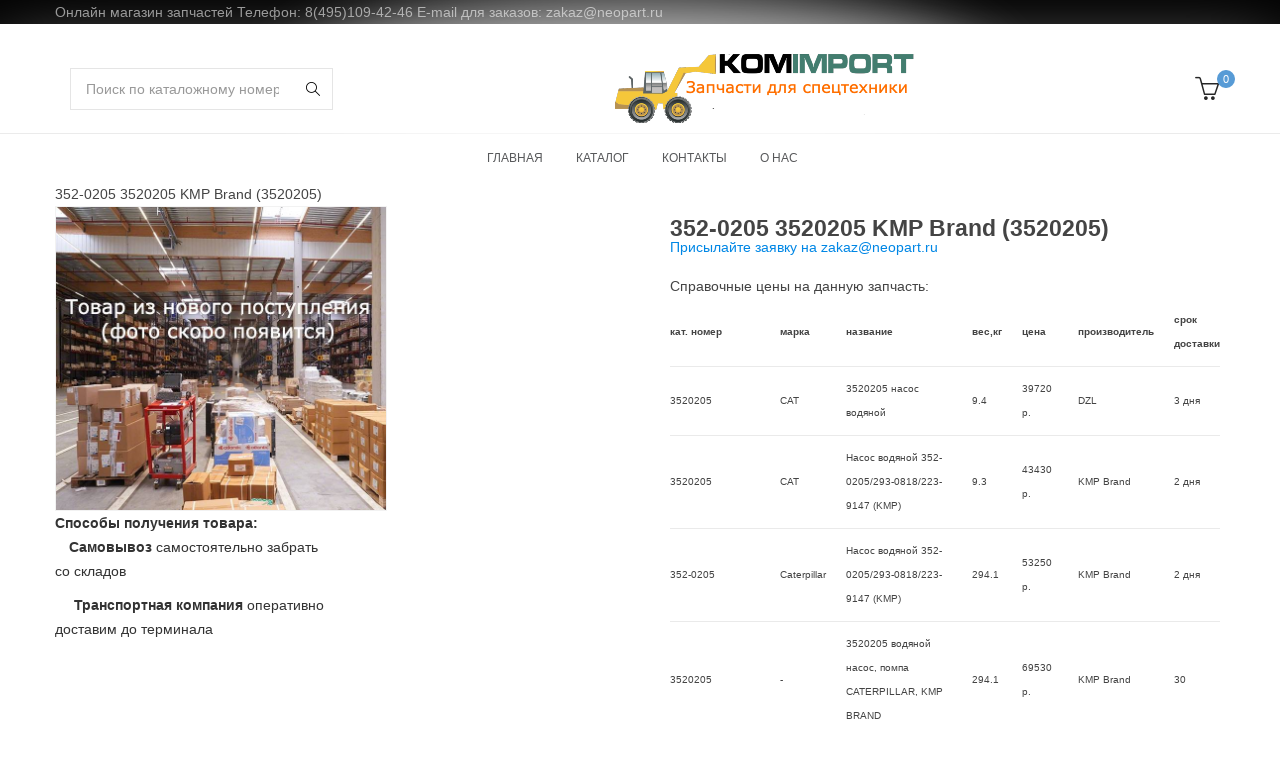

--- FILE ---
content_type: text/html; charset=UTF-8
request_url: https://neopart.ru/?product=352-0205_CAT_3520205_KMPBrand_2905109
body_size: 17854
content:
<!DOCTYPE html>
<html lang="ru-RU">

<head>
<!--    <link rel='stylesheet' id='mipro-style-css'  href='http://neopart.ru/wp-content/themes/mipro/animate.min.css' type='text/css' media='all' />-->
<!--    <link rel="stylesheet" type="text/css" media="all" href="http://site.com/wp-content/themes/mytheme/style.css" />-->


    <!-- Yandex.Metrika counter -->
    <script type="text/javascript" >
        (function(m,e,t,r,i,k,a){m[i]=m[i]||function(){(m[i].a=m[i].a||[]).push(arguments)};
            m[i].l=1*new Date();
            for (var j = 0; j < document.scripts.length; j++) {if (document.scripts[j].src === r) { return; }}
            k=e.createElement(t),a=e.getElementsByTagName(t)[0],k.async=1,k.src=r,a.parentNode.insertBefore(k,a)})
        (window, document, "script", "https://mc.yandex.ru/metrika/tag.js", "ym");

        ym(73907233, "init", {
            clickmap:true,
            trackLinks:true,
            accurateTrackBounce:true,
            webvisor:true
        });
    </script>
    <noscript><div><img src="https://mc.yandex.ru/watch/73907233" style="position:absolute; left:-9999px;" alt="" /></div></noscript>
    <!-- /Yandex.Metrika counter -->


        <meta charset="UTF-8">
    <meta name="viewport" content="width=device-width, initial-scale=1, maximum-scale=1.0, user-scalable=no">
    <link rel="profile" href="http://gmpg.org/xfn/11">
    <link rel="pingback" href="https://neopart.ru/xmlrpc.php" />
    <title>352-0205 3520205 KMP Brand (3520205) &#8211; Neopart интернет-магазин запчастей для спецтехники</title>
<meta name='robots' content='max-image-preview:large' />
<link rel='dns-prefetch' href='//maps.google.com' />
<link rel='dns-prefetch' href='//s.w.org' />
<link rel="alternate" type="application/rss+xml" title="Neopart интернет-магазин запчастей для спецтехники &raquo; Лента" href="https://neopart.ru/?feed=rss2" />
<link rel="alternate" type="application/rss+xml" title="Neopart интернет-магазин запчастей для спецтехники &raquo; Лента комментариев" href="https://neopart.ru/?feed=comments-rss2" />
		<link rel="shortcut icon" href="https://neopart.ru/wp-content/uploads/2020m1/favicon.ico" />
		<link rel="apple-touch-icon-precomposed" sizes="152x152" href="https://neopart.ru/wp-content/uploads/2020m1/favicon.ico">
		<link rel="alternate" type="application/rss+xml" title="Neopart интернет-магазин запчастей для спецтехники &raquo; Лента комментариев к &laquo;352-0205 3520205 KMP Brand (3520205)&raquo;" href="https://neopart.ru/?feed=rss2&#038;p=2338153" />
<link rel='stylesheet' id='wp-block-library-css'  href='https://neopart.ru/wp-includes/css/dist/block-library/style.min.css?ver=6.0.11' type='text/css' media='all' />
<link rel='stylesheet' id='wc-block-vendors-style-css'  href='https://neopart.ru/wp-content/plugins/woocommerce/packages/woocommerce-blocks/build/vendors-style.css?ver=4.0.0' type='text/css' media='all' />
<link rel='stylesheet' id='wc-block-style-css'  href='https://neopart.ru/wp-content/plugins/woocommerce/packages/woocommerce-blocks/build/style.css?ver=4.0.0' type='text/css' media='all' />
<style id='global-styles-inline-css' type='text/css'>
body{--wp--preset--color--black: #000000;--wp--preset--color--cyan-bluish-gray: #abb8c3;--wp--preset--color--white: #FFF;--wp--preset--color--pale-pink: #f78da7;--wp--preset--color--vivid-red: #cf2e2e;--wp--preset--color--luminous-vivid-orange: #ff6900;--wp--preset--color--luminous-vivid-amber: #fcb900;--wp--preset--color--light-green-cyan: #7bdcb5;--wp--preset--color--vivid-green-cyan: #00d084;--wp--preset--color--pale-cyan-blue: #8ed1fc;--wp--preset--color--vivid-cyan-blue: #0693e3;--wp--preset--color--vivid-purple: #9b51e0;--wp--preset--color--primary: #579bd6;--wp--preset--color--secondary: #444444;--wp--preset--color--dark-gray: #111;--wp--preset--color--light-gray: #767676;--wp--preset--gradient--vivid-cyan-blue-to-vivid-purple: linear-gradient(135deg,rgba(6,147,227,1) 0%,rgb(155,81,224) 100%);--wp--preset--gradient--light-green-cyan-to-vivid-green-cyan: linear-gradient(135deg,rgb(122,220,180) 0%,rgb(0,208,130) 100%);--wp--preset--gradient--luminous-vivid-amber-to-luminous-vivid-orange: linear-gradient(135deg,rgba(252,185,0,1) 0%,rgba(255,105,0,1) 100%);--wp--preset--gradient--luminous-vivid-orange-to-vivid-red: linear-gradient(135deg,rgba(255,105,0,1) 0%,rgb(207,46,46) 100%);--wp--preset--gradient--very-light-gray-to-cyan-bluish-gray: linear-gradient(135deg,rgb(238,238,238) 0%,rgb(169,184,195) 100%);--wp--preset--gradient--cool-to-warm-spectrum: linear-gradient(135deg,rgb(74,234,220) 0%,rgb(151,120,209) 20%,rgb(207,42,186) 40%,rgb(238,44,130) 60%,rgb(251,105,98) 80%,rgb(254,248,76) 100%);--wp--preset--gradient--blush-light-purple: linear-gradient(135deg,rgb(255,206,236) 0%,rgb(152,150,240) 100%);--wp--preset--gradient--blush-bordeaux: linear-gradient(135deg,rgb(254,205,165) 0%,rgb(254,45,45) 50%,rgb(107,0,62) 100%);--wp--preset--gradient--luminous-dusk: linear-gradient(135deg,rgb(255,203,112) 0%,rgb(199,81,192) 50%,rgb(65,88,208) 100%);--wp--preset--gradient--pale-ocean: linear-gradient(135deg,rgb(255,245,203) 0%,rgb(182,227,212) 50%,rgb(51,167,181) 100%);--wp--preset--gradient--electric-grass: linear-gradient(135deg,rgb(202,248,128) 0%,rgb(113,206,126) 100%);--wp--preset--gradient--midnight: linear-gradient(135deg,rgb(2,3,129) 0%,rgb(40,116,252) 100%);--wp--preset--duotone--dark-grayscale: url('#wp-duotone-dark-grayscale');--wp--preset--duotone--grayscale: url('#wp-duotone-grayscale');--wp--preset--duotone--purple-yellow: url('#wp-duotone-purple-yellow');--wp--preset--duotone--blue-red: url('#wp-duotone-blue-red');--wp--preset--duotone--midnight: url('#wp-duotone-midnight');--wp--preset--duotone--magenta-yellow: url('#wp-duotone-magenta-yellow');--wp--preset--duotone--purple-green: url('#wp-duotone-purple-green');--wp--preset--duotone--blue-orange: url('#wp-duotone-blue-orange');--wp--preset--font-size--small: 19.5px;--wp--preset--font-size--medium: 20px;--wp--preset--font-size--large: 36.5px;--wp--preset--font-size--x-large: 42px;--wp--preset--font-size--normal: 22px;--wp--preset--font-size--huge: 49.5px;}.has-black-color{color: var(--wp--preset--color--black) !important;}.has-cyan-bluish-gray-color{color: var(--wp--preset--color--cyan-bluish-gray) !important;}.has-white-color{color: var(--wp--preset--color--white) !important;}.has-pale-pink-color{color: var(--wp--preset--color--pale-pink) !important;}.has-vivid-red-color{color: var(--wp--preset--color--vivid-red) !important;}.has-luminous-vivid-orange-color{color: var(--wp--preset--color--luminous-vivid-orange) !important;}.has-luminous-vivid-amber-color{color: var(--wp--preset--color--luminous-vivid-amber) !important;}.has-light-green-cyan-color{color: var(--wp--preset--color--light-green-cyan) !important;}.has-vivid-green-cyan-color{color: var(--wp--preset--color--vivid-green-cyan) !important;}.has-pale-cyan-blue-color{color: var(--wp--preset--color--pale-cyan-blue) !important;}.has-vivid-cyan-blue-color{color: var(--wp--preset--color--vivid-cyan-blue) !important;}.has-vivid-purple-color{color: var(--wp--preset--color--vivid-purple) !important;}.has-black-background-color{background-color: var(--wp--preset--color--black) !important;}.has-cyan-bluish-gray-background-color{background-color: var(--wp--preset--color--cyan-bluish-gray) !important;}.has-white-background-color{background-color: var(--wp--preset--color--white) !important;}.has-pale-pink-background-color{background-color: var(--wp--preset--color--pale-pink) !important;}.has-vivid-red-background-color{background-color: var(--wp--preset--color--vivid-red) !important;}.has-luminous-vivid-orange-background-color{background-color: var(--wp--preset--color--luminous-vivid-orange) !important;}.has-luminous-vivid-amber-background-color{background-color: var(--wp--preset--color--luminous-vivid-amber) !important;}.has-light-green-cyan-background-color{background-color: var(--wp--preset--color--light-green-cyan) !important;}.has-vivid-green-cyan-background-color{background-color: var(--wp--preset--color--vivid-green-cyan) !important;}.has-pale-cyan-blue-background-color{background-color: var(--wp--preset--color--pale-cyan-blue) !important;}.has-vivid-cyan-blue-background-color{background-color: var(--wp--preset--color--vivid-cyan-blue) !important;}.has-vivid-purple-background-color{background-color: var(--wp--preset--color--vivid-purple) !important;}.has-black-border-color{border-color: var(--wp--preset--color--black) !important;}.has-cyan-bluish-gray-border-color{border-color: var(--wp--preset--color--cyan-bluish-gray) !important;}.has-white-border-color{border-color: var(--wp--preset--color--white) !important;}.has-pale-pink-border-color{border-color: var(--wp--preset--color--pale-pink) !important;}.has-vivid-red-border-color{border-color: var(--wp--preset--color--vivid-red) !important;}.has-luminous-vivid-orange-border-color{border-color: var(--wp--preset--color--luminous-vivid-orange) !important;}.has-luminous-vivid-amber-border-color{border-color: var(--wp--preset--color--luminous-vivid-amber) !important;}.has-light-green-cyan-border-color{border-color: var(--wp--preset--color--light-green-cyan) !important;}.has-vivid-green-cyan-border-color{border-color: var(--wp--preset--color--vivid-green-cyan) !important;}.has-pale-cyan-blue-border-color{border-color: var(--wp--preset--color--pale-cyan-blue) !important;}.has-vivid-cyan-blue-border-color{border-color: var(--wp--preset--color--vivid-cyan-blue) !important;}.has-vivid-purple-border-color{border-color: var(--wp--preset--color--vivid-purple) !important;}.has-vivid-cyan-blue-to-vivid-purple-gradient-background{background: var(--wp--preset--gradient--vivid-cyan-blue-to-vivid-purple) !important;}.has-light-green-cyan-to-vivid-green-cyan-gradient-background{background: var(--wp--preset--gradient--light-green-cyan-to-vivid-green-cyan) !important;}.has-luminous-vivid-amber-to-luminous-vivid-orange-gradient-background{background: var(--wp--preset--gradient--luminous-vivid-amber-to-luminous-vivid-orange) !important;}.has-luminous-vivid-orange-to-vivid-red-gradient-background{background: var(--wp--preset--gradient--luminous-vivid-orange-to-vivid-red) !important;}.has-very-light-gray-to-cyan-bluish-gray-gradient-background{background: var(--wp--preset--gradient--very-light-gray-to-cyan-bluish-gray) !important;}.has-cool-to-warm-spectrum-gradient-background{background: var(--wp--preset--gradient--cool-to-warm-spectrum) !important;}.has-blush-light-purple-gradient-background{background: var(--wp--preset--gradient--blush-light-purple) !important;}.has-blush-bordeaux-gradient-background{background: var(--wp--preset--gradient--blush-bordeaux) !important;}.has-luminous-dusk-gradient-background{background: var(--wp--preset--gradient--luminous-dusk) !important;}.has-pale-ocean-gradient-background{background: var(--wp--preset--gradient--pale-ocean) !important;}.has-electric-grass-gradient-background{background: var(--wp--preset--gradient--electric-grass) !important;}.has-midnight-gradient-background{background: var(--wp--preset--gradient--midnight) !important;}.has-small-font-size{font-size: var(--wp--preset--font-size--small) !important;}.has-medium-font-size{font-size: var(--wp--preset--font-size--medium) !important;}.has-large-font-size{font-size: var(--wp--preset--font-size--large) !important;}.has-x-large-font-size{font-size: var(--wp--preset--font-size--x-large) !important;}
</style>
<link rel='stylesheet' id='contact-form-7-css'  href='https://neopart.ru/wp-content/plugins/contact-form-7/includes/css/styles.css?ver=5.3.2' type='text/css' media='all' />
<link rel='stylesheet' id='rs-plugin-settings-css'  href='https://neopart.ru/wp-content/plugins/revslider/public/assets/css/rs6.css?ver=6.3.9' type='text/css' media='all' />
<style id='rs-plugin-settings-inline-css' type='text/css'>
#rs-demo-id {}
</style>
<link rel='stylesheet' id='woocommerce-layout-css'  href='https://neopart.ru/wp-content/plugins/woocommerce/assets/css/woocommerce-layout.css?ver=4.9.2' type='text/css' media='all' />
<link rel='stylesheet' id='woocommerce-smallscreen-css'  href='https://neopart.ru/wp-content/plugins/woocommerce/assets/css/woocommerce-smallscreen.css?ver=4.9.2' type='text/css' media='only screen and (max-width: 768px)' />
<link rel='stylesheet' id='woocommerce-general-css'  href='https://neopart.ru/wp-content/plugins/woocommerce/assets/css/woocommerce.css?ver=4.9.2' type='text/css' media='all' />
<style id='woocommerce-inline-inline-css' type='text/css'>
.woocommerce form .form-row .required { visibility: visible; }
</style>
<link rel='stylesheet' id='font-awesome-css'  href='https://neopart.ru/wp-content/themes/mipro/assets/css/font-awesome.css?ver=6.0.11' type='text/css' media='all' />
<link rel='stylesheet' id='simple-line-icons-css'  href='https://neopart.ru/wp-content/themes/mipro/assets/css/simple-line-icons.css?ver=6.0.11' type='text/css' media='all' />
<link rel='stylesheet' id='mipro-style-css'  href='https://neopart.ru/wp-content/themes/mipro/style.css?ver=6.0.11' type='text/css' media='all' />
<link rel='stylesheet' id='mipro-default-css'  href='https://neopart.ru/wp-content/themes/mipro/assets/css/default.css?ver=6.0.11' type='text/css' media='all' />
<style id='mipro-default-inline-css' type='text/css'>
body{line-height:24px;font-size:14px}.section-title-main,.entry-summary>.product_title,.related products>h2 span,h1,h2,h3,h4,h5,h6,.h1,.h2,.h3,.h4,.h5,.h6,.widget-title.heading-title,.widget-title.product-title,.newletter_sub_input .button.button-secondary,.woocommerce div.product .woocommerce-tabs ul.tabs,.kc-title-wrap,#customer_login h2,.cart_totals h2,.cart-popup-title .title-cart,.widget-title,.woocommerce div.product .woocommerce-tabs ul.tabs li a,.woocommerce-Reviews .comment-reply-title,.woocommerce .related.products h2 span,.related-posts h2 span,.blog-post-default .entry-content .entry-title a,.woocommerce div.product_sticky_detail>span,.accordion-product-tabs .kc_accordion_header>a{font-family:Poppins,sans-serif;font-weight:600}html,body,label,table.compare-list td,input[type="text"],input[type="email"],input[type="url"],input[type="password"],input[type="search"],input[type="number"],input[type="tel"],input[type="range"],input[type="date"],input[type="month"],input[type="week"],input[type="time"],input[type="datetime"],input[type="datetime-local"],input[type="color"],textarea,.top-bar,.info-open,.info-phone,.header-account .kft_login>a,.header-account,.header-wishlist *,.dropdown-button span>span,p,.wishlist-empty,.search-form-wrapper form,.kft-header-cart,.product-labels,.item-information .product-title,.item-information .price,.sidebar-widget ul.product-categories ul.children li a,.sidebar-widget:not(.kft-product-categories-widget):not(.widget_product_categories):not(.kft-items-widget) :not(.widget-title),.kft-products-tabs ul.tabs li span.title,.woocommerce-pagination,.woocommerce-result-count,.woocommerce .products.list .product .price .amount,.woocommerce-page .products.list .product .price .amount,.products.list .short-description.list,div.product .single_variation_wrap .amount,div.product div[itemprop="offers"] .price .amount,.orderby-title,.blogs .post-info,.blog .entry-info .entry-summary .short-content,.single-post .entry-info .entry-summary .short-content,.single-post article .post-info .info-category,.single-post article .post-info .info-category,#comments .comments-title,#comments .comment-metadata a,.post-navigation .nav-previous,.post-navigation .nav-next,.woocommerce-review-link,.kft_feature_info,.woocommerce div.product p.stock,.woocommerce div.product .summary div[itemprop="description"],.woocommerce div.product p.price,.woocommerce div.product .woocommerce-tabs .panel,.woocommerce div.product form.cart .group_table td.label,.woocommerce div.product form.cart .group_table td.price,footer,footer a,.blogs article .image-eff:before,.blogs article a.gallery .owl-item:after,.nav-link span,.button-readmore,.summary .product-meta,div.product .summary .compare,div.product .summary .compare:hover,div.product .summary .yith-wcwl-add-to-wishlist,.woocommerce div.product form.cart .button,.countdown-meta,.countdown-timer>div .number,.tooltip,.kft-counter,.woocommerce table.shop_table_responsive tr td::before,.woocommerce-page table.shop_table_responsive tr td::before,.woocommerce .cart-content .cart-collaterals table.shop_table th,.woocommerce-cart table.cart input.button,.single-post .single-cats a,.comment-content *,.tags-link,.cats-link,.author,#yith-wcwl-popup-message,.woocommerce-message,.woocommerce-error,.woocommerce-info,.error404 .page-content h2,.excerpt,.info,.description,table.compare-list tr th,table.compare-list tbody th{font-family:Lato,sans-serif}body,.site-footer,.woocommerce div.product form.cart .group_table td.label,.woocommerce .product .product-labels span,.item-information .kft-product-buttons .yith-wcwl-add-to-wishlist a,.item-information .kft-product-buttons .compare,.info-company li i,.social-icons .kft-tooltip:before,.tagcloud a,.product_thumbnails .owl-nav>button:before,div.product .summary .yith-wcwl-add-to-wishlist a:before,.pp_woocommerce div.product .summary .compare:before,.woocommerce div.product .summary .compare:before,.woocommerce-page div.product .summary .compare:before,.woocommerce #content div.product .summary .compare:before,.woocommerce-page #content div.product .summary .compare:before,.woocommerce div.product form.cart .variations label,.woocommerce-page div.product form.cart .variations label,.pp_woocommerce div.product form.cart .variations label,blockquote,.woocommerce .widget_price_filter .price_slider_amount,.wishlist-empty,.woocommerce div.product form.cart .button,.woocommerce table.wishlist_table{font-size:14px}.header-currency:hover .kft-currency>a,.woocommerce a.remove:hover,.has-dropdown .kft_cart_check>a.button.view-cart:hover,.header-account .kft_login>a:hover,.dropdown-button span:hover,.woocommerce .products .star-rating,.woocommerce-page .products .star-rating,.star-rating:before,div.product div[itemprop="offers"] .price .amount,div.product .single_variation_wrap .amount,.pp_woocommerce .star-rating:before,.woocommerce .star-rating:before,.woocommerce-page .star-rating:before,.woocommerce-product-rating .star-rating span,ins .amount,.kft-meta-widget .price ins,.kft-meta-widget .star-rating,.ul-style.circle li:before,.woocommerce form .form-row .required,.blogs .comment-count i,.blog .comment-count i,.single-post .comment-count i,.single-post article .post-info .info-category,.single-post article .post-info .info-category .cat-links a,.single-post article .post-info .info-category .vcard.author a,.breadcrumb-title-inner .breadcrumbs-content,.breadcrumb-title-inner .breadcrumbs-content span.current,.breadcrumb-title-inner .breadcrumbs-content a:hover,.woocommerce .product .item-information .kft-product-buttons a:hover,.woocommerce-page .product .item-information .kft-product-buttons a:hover,.kft-meta-widget.item-information .kft-product-buttons a:hover,.kft-meta-widget.item-information .kft-product-buttons .yith-wcwl-add-to-wishlist a:hover,.kft-quickshop-wrapper .owl-nav>button.owl-next:hover,.kft-quickshop-wrapper .owl-nav>button.owl-prev:hover,.comment-reply-link .icon,body table.compare-list tr.remove td>a .remove:hover:before,a:hover,a:focus,.blogs article h3.product-title a:hover,article .post-info a:hover,article .comment-content a:hover,.main-navigation li li.focus>a,.main-navigation li li:focus>a,.main-navigation li li:hover>a,.main-navigation li li a:hover,.main-navigation li li a:focus,.main-navigation li li.current_page_item a:hover,.main-navigation li li.current-menu-item a:hover,.main-navigation li li.current_page_item a:focus,.main-navigation li li.current-menu-item a:focus,.woocommerce-account .woocommerce-MyAccount-navigation li.is-active a,article .post-info .cat-links a,article .post-info .tags-link a,.vcard.author a,article .entry-header .cakft-link .cat-links a,.woocommerce-page .products.list .product h3.product-name a:hover,.woocommerce .products.list .product h3.product-name a:hover,.kft-feature-box .feature_icon,.entry-content a,.comment-content a,.blogs .date-time i,.blogs .entry-title a:hover,.star-rating,div.product .summary .yith-wcwl-add-to-wishlist a:hover,.woocommerce #content div.product .summary .compare:hover,.woocommerce .products .star-rating,.woocommerce-page .products .star-rating,.star-rating:before,div.product div[itemprop="offers"] .price .amount,div.product .single_variation_wrap .amount,.pp_woocommerce .star-rating:before,.woocommerce .star-rating:before,.woocommerce-page .star-rating:before,.woocommerce-product-rating .star-rating span,ins .amount,.kft-meta-widget .price ins,.kft-meta-widget .star-rating,.ul-style.circle li:before,.woocommerce form .form-row .required,.blogs .comment-count i,.blog .comment-count i,.single-post .comment-count i,.single-post article .post-info .info-category,.single-post article .post-info .info-category .cat-links a,.single-post article .post-info .info-category .vcard.author a,.breadcrumb-title-inner .breadcrumbs-content,.breadcrumb-title-inner .breadcrumbs-content span.current,.breadcrumb-title-inner .breadcrumbs-content a:hover,.woocommerce a.remove:hover,body table.compare-list tr.remove td>a .remove:hover:before,.newer-posts:hover .post-title,.newer-posts:hover i,.order-posts:hover .post-title,.order-posts:hover i,.kft-recent-comments-widget .on_post a,.entry-content .date-time i,.blog .blockquote-meta .date-time i,.error404 .page-header h2,.woocommerce-info .showcoupon,.woocommerce-info .showlogin,body .sticky-header .navigation-wrapper .main-navigation .menu>li.item-level-0>a:hover,body .sticky-header .navigation-wrapper .main-navigation .menu>li.item-level-0>a:hover:after,.woocommerce .products .product .images a:hover,.kft-section-title .before-title,.woocommerce div.product .woocommerce-tabs ul.tabs li.active a,.author-link,body .kft-instagram-shortcode .widgettitle:before,ul.social-sharing-blog li a:hover,.blog-post-default .entry-content .entry-title a.post-title:hover,.entry-content .cate-content a:hover,.kft-blogs-shortcode .blogs .button-readmore:hover,body .header-layout4 .navigation-wrapper .main-navigation .menu>.item-level-0>a:hover,.woocommerce .widget_price_filter .price_slider_amount .button:hover,.single-post .related-posts .entry-content .entry-title a:hover,.images-slider-wrapper .owl-dots .owl-dot.active:before,.images-slider-wrapper .owl-dots .owl-dot:hover:before,.single-post .cat-links a:hover,body .kft-product-shortcode.is-grid.is-shade .load-more-wrapper a:hover,body .navigation-wrapper .main-navigation .menu li.current-menu-parent>a>span,.grid_list_nav a#grid.active,.grid_list_nav a#list.active,body .woocommerce .woocommerce-widget-layered-nav-list .woocommerce-widget-layered-nav-list__item a:hover,body .woocommerce .woocommerce-widget-layered-nav-list .woocommerce-widget-layered-nav-list__item:hover span,body .woocommerce .woocommerce-widget-layered-nav-list .woocommerce-widget-layered-nav-list__item.chosen a,body .woocommerce .woocommerce-widget-layered-nav-list .woocommerce-widget-layered-nav-list__item.chosen span{color:#579bd6;transition:all 0.7s ease}.has-dropdown .kft_cart_check>a.button.checkout:hover,body input.wpcf7-submit:hover,#yith-wcwl-popup-message,.woocommerce .products.list .product .item-information .add-to-cart a:hover,.woocommerce .products.list .product .item-information .button-in a:hover,.woocommerce .products.list .product .item-information .kft-product-buttons a:not(.quickview):hover,.woocommerce .products.list .product .item-information .quickview i:hover,.countdown-timer>div,.tp-bullets .tp-bullet:after,.woocommerce .product .product-labels .onsale,.woocommerce #respond input#submit:hover,.woocommerce a.button:hover,.woocommerce button.button:hover,.woocommerce input.button:hover,.woocommerce .products .product .images .button-in:hover a:hover,.woocommerce nav.woocommerce-pagination ul li span.current,.woocommerce-page nav.woocommerce-pagination ul li span.current,.woocommerce nav.woocommerce-pagination ul li a.next:hover,.woocommerce-page nav.woocommerce-pagination ul li a.next:hover,.woocommerce nav.woocommerce-pagination ul li a.prev:hover,.woocommerce-page nav.woocommerce-pagination ul li a.prev:hover,.woocommerce nav.woocommerce-pagination ul li a:hover,.woocommerce-page nav.woocommerce-pagination ul li a:hover,.woocommerce .form-row input.button:hover,.load-more-wrapper .button:hover,.woocommerce div.product form.cart .button:hover,.woocommerce div.product div.summary p.cart a:hover,.woocommerce .wc-proceed-to-checkout a.button.alt:hover,.woocommerce .wc-proceed-to-checkout a.button:hover,.woocommerce-cart table.cart input.button:hover,.owl-dots>.owl-dot span:hover,.owl-dots>.owl-dot.active span,footer .style-3 .newletter_sub .button.button-secondary.transparent,.woocommerce .widget_price_filter .ui-slider .ui-slider-range,body div.pp_details a.pp_close:hover:before,body.error404 .page-header a,body .button.button-secondary,.pp_woocommerce div.product form.cart .button,.style1 .kft-countdown .countdown-timer>div,.style2 .kft-countdown .countdown-timer>div,.style3 .kft-countdown .countdown-timer>div,#cboxClose:hover,body>h1,table.compare-list .add-to-cart td a:hover,div.product.vertical-thumbnail .product-gallery .owl-controls div.owl-prev:hover,div.product.vertical-thumbnail .product-gallery .owl-controls div.owl-next:hover,ul>.page-numbers.current,ul>.page-numbers:hover,.text_service a,.post-item.sticky .post-info .entry-info .sticky-post,.woocommerce .products.list .product .item-information .compare.added:hover,.vertical-menu-heading,.cart-number,.kft-section-title b,.kft-section-title .sub-title,.owl-nav>button:hover,.button-readmore:before,.mc4wp-form input[type=submit],.woocommerce .button.single_add_to_cart_button.alt:hover,.woocommerce .button.single_add_to_cart_button.alt.disabled,.product_thumbnails .owl-nav .owl-prev:hover,.product_thumbnails .owl-nav .owl-next:hover,.single-post .single-cats a,.comment-form .form-submit input[type="submit"],#to-top a:hover,.woocommerce .wc-proceed-to-checkout a.button.alt,.woocommerce .wc-proceed-to-checkout a.checkout-button,.woocommerce #respond input#submit.alt:hover,.woocommerce a.button.alt:hover,.woocommerce button.button.alt:hover,.woocommerce input.button.alt:hover,.woocommerce div.product div.summary p.cart a,.widget_tag_cloud .tagcloud a.tag-cloud-link:hover,.kft-mega-menu-shortcode .widgettitle,.header-layout3 .navigation-wrapper,body .woocommerce.widget_shopping_cart .widget_shopping_cart_content .buttons>a.checkout,body .woocommerce.widget_shopping_cart .widget_shopping_cart_content .buttons>a:hover,.page-links>span:not(.page-links-title),.widget_calendar #wp-calendar #today,.kft-button-shortcode.color-primary a,.button.is-underline:before,.mipro_product_sticky .container .kft-add-to-cart a,.woocommerce div.product .woocommerce-tabs ul.tabs li.active a:after,.woocommerce .products.list .product .item-information .add-to-cart a,.mipro-cookie-notice .cookie-accept,.header-layout4 .header-wishlist a span,.woocommerce .widget_price_filter .ui-slider .ui-slider-handle,.button-readmore:after,.header-layout5 .header-wishlist a span,.header-layout6 .header-wishlist a span,.kft-blogs-shortcode .blogs .button-readmore:hover:before,.sidebar-widget .widget-title:after,.sidebar-widget .widgettitle:after,.sidebar-widget .widget-heading:after,.images-slider-wrapper .owl-dots .owl-dot.active:after,.images-slider-wrapper .owl-dots .owl-dot:hover:after,.testimonial-item.testimonial-image-center .name:before,.kft-mailchimp-shortcode.style-4 .mc4wp-form input[type=submit]:hover,.kc_row .tabs-center .kc_tabs_nav>li>a:hover,.kc_row .tabs-center .kc_tabs_nav>li.ui-tabs-active>a,body .kft-product-shortcode.is-grid.is-shade .load-more-wrapper a:hover:before,.kft-blogs-shortcode.blog-v5 .blogs .owl-dots .owl-dot.active:before,.woocommerce div.product div.summary p.cart a,.woocommerce div.product form.cart .button,.woocommerce-widget-layered-nav ul .wc-layered-nav-term a:hover:after,.woocommerce-widget-layered-nav ul .wc-layered-nav-term.chosen a:after,.mipro-active-filters .widget_layered_nav_filters ul li a:hover{background-color:#579bd6}a.link-titlea:hover:after{background-color:#579bd6 !important}.has-dropdown .kft_cart_check>a.button.view-cart:hover,.has-dropdown .kft_cart_check>a.button.checkout:hover,body input.wpcf7-submit:hover,.countdown-timer>div,.woocommerce .products .product:hover,.woocommerce-page .products .product:hover,#right-sidebar .product_list_widget:hover li,.woocommerce .product .item-information .kft-product-buttons a:hover,.woocommerce-page .product .item-information .kft-product-buttons a:hover,.kft-meta-widget.item-information .kft-product-buttons a:hover,.kft-meta-widget.item-information .kft-product-buttons .yith-wcwl-add-to-wishlist a:hover,.woocommerce .products .product:hover,.woocommerce-page .products .product:hover,.kft-products-tabs ul.tabs li:hover,.kft-products-tabs ul.tabs li.current,body div.pp_details a.pp_close:hover:before,body .button.button-secondary,.kft-quickshop-wrapper .owl-nav>button.owl-next:hover,.kft-quickshop-wrapper .owl-nav>button.owl-prev:hover,#cboxClose:hover,.woocommerce-account .woocommerce-MyAccount-navigation li.is-active,.kft-product-items-widget .kft-meta-widget.item-information .kft-product-buttons .compare:hover,.kft-product-items-widget .kft-meta-widget.item-information .kft-product-buttons .add_to_cart_button a:hover,.woocommerce .product .item-information .kft-product-buttons .add-to-cart a:hover,.kft-meta-widget.item-information .kft-product-buttons .add-to-cart a:hover,.kft-products-tabs .tabs-header .tab-item.current,.kft-products-tabs .tabs-header .tab-item:hover,.newer-posts:hover i,.order-posts:hover i,#to-top a:hover,.woocommerce-account .woocommerce-my-account-navigation li:hover a:after,.woocommerce-account .woocommerce-my-account-navigation li.is-active a:after,.widget_tag_cloud .tagcloud a.tag-cloud-link:hover,.button-style-outline a,.grid_list_nav a.active,.kft-blogs-shortcode .blogs article .entry-header:hover:before,.kc_row .tabs-center .kc_tabs_nav>li>a:hover,.kc_row .tabs-center .kc_tabs_nav>li.ui-tabs-active>a,.kft-blogs-shortcode.blog-v5 .blogs .owl-dots .owl-dot.active:before,body .kft-product-shortcode.is-default.no-rate .load-more-wrapper a:hover,.woocommerce-widget-layered-nav ul .wc-layered-nav-term a:hover:after,.woocommerce-widget-layered-nav ul .wc-layered-nav-term.chosen a:after{border-color:#579bd6}body,.kft-shoppping-cart a.kft_cart:hover,#mega_main_menu.primary ul li .mega_dropdown>li.sub-style>.item_link .link_text,.woocommerce a.remove,.woocommerce .products .star-rating.no-rating,.woocommerce-page .products .star-rating.no-rating,.star-rating.no-rating:before,.pp_woocommerce .star-rating.no-rating:before,.woocommerce .star-rating.no-rating:before,.woocommerce-page .star-rating.no-rating:before,.woocommerce .product .images .kft-product-buttons>a,.style1 .kft-countdown .countdown-timer>div .countdown-meta,.style2 .kft-countdown .countdown-timer>div .countdown-meta,.style3 .kft-countdown .countdown-timer>div .countdown-meta,.style4 .kft-countdown .countdown-timer>div .number,.style4 .kft-countdown .countdown-timer>div .countdown-meta,body table.compare-list tr.remove td>a .remove:before,.woocommerce-page .products.list .product h3.product-name a{color:#444}.has-dropdown .kft_cart_check>a.button.checkout,.pp_woocommerce div.product form.cart .button:hover,.info-company li i,body .button.button-secondary:hover,.kft-button-shortcode.color-secondary a{background-color:#444}.has-dropdown .kft_cart_check>a.button.checkout,.pp_woocommerce div.product form.cart .button:hover,body .button.button-secondary:hover,#cboxClose{border-color:#444}body{background-color:#fff}.top-bar{background-color:rgba(0,0,0,1)}.top-bar,.top-bar a{color:#999}.kft-breadcrumb{height:100px}@media (max-width:767px){.kft-breadcrumb{height:80px}}.kft-breadcrumb .breadcrumb-title-inner h1{font-size:30px}.logo-wrap .logo img{max-width:587px}
</style>
<link rel='stylesheet' id='mipro-responsive-css'  href='https://neopart.ru/wp-content/themes/mipro/assets/css/responsive.css?ver=6.0.11' type='text/css' media='all' />
<link rel='stylesheet' id='mipro-shortcode-css'  href='https://neopart.ru/wp-content/themes/mipro/assets/css/shortcode.css?ver=6.0.11' type='text/css' media='all' />
<link rel='stylesheet' id='owl-carousel-css'  href='https://neopart.ru/wp-content/themes/mipro/assets/css/owl.carousel.min.css?ver=6.0.11' type='text/css' media='all' />
<link rel='stylesheet' id='magnific-popup-css'  href='https://neopart.ru/wp-content/themes/mipro/assets/css/magnific-popup.css?ver=6.0.11' type='text/css' media='all' />
<link rel='stylesheet' id='photoswipe-css'  href='https://neopart.ru/wp-content/plugins/woocommerce/assets/css/photoswipe/photoswipe.min.css?ver=4.9.2' type='text/css' media='all' />
<link rel='stylesheet' id='photoswipe-default-css'  href='https://neopart.ru/wp-content/themes/mipro/assets/css/photoswipe/default-skin/default-skin.css?ver=6.0.11' type='text/css' media='all' />
<link rel='stylesheet' id='kc-general-css'  href='https://neopart.ru/wp-content/plugins/kingcomposer/assets/frontend/css/kingcomposer.min.css?ver=2.9.6' type='text/css' media='all' />
<link rel='stylesheet' id='kc-animate-css'  href='https://neopart.ru/wp-content/plugins/kingcomposer/assets/css/animate.css?ver=2.9.6' type='text/css' media='all' />
<link rel='stylesheet' id='kc-icon-1-css'  href='https://neopart.ru/wp-content/plugins/kingcomposer/assets/css/icons.css?ver=2.9.6' type='text/css' media='all' />
<script type="text/template" id="tmpl-variation-template">
	<div class="woocommerce-variation-description">{{{ data.variation.variation_description }}}</div>
	<div class="woocommerce-variation-price">{{{ data.variation.price_html }}}</div>
	<div class="woocommerce-variation-availability">{{{ data.variation.availability_html }}}</div>
</script>
<script type="text/template" id="tmpl-unavailable-variation-template">
	<p>Этот товар недоступен. Пожалуйста, выберите другую комбинацию.</p>
</script>
<script type='text/javascript' src='https://neopart.ru/wp-includes/js/jquery/jquery.min.js?ver=3.6.0' id='jquery-core-js'></script>
<script type='text/javascript' src='https://neopart.ru/wp-includes/js/jquery/jquery-migrate.min.js?ver=3.3.2' id='jquery-migrate-js'></script>
<script type='text/javascript' src='https://maps.google.com/maps/api/js?key&#038;ver=6.0.11' id='gmap-api-js'></script>
<script type='text/javascript' src='https://neopart.ru/wp-content/plugins/revslider/public/assets/js/rbtools.min.js?ver=6.3.9' id='tp-tools-js'></script>
<script type='text/javascript' src='https://neopart.ru/wp-content/plugins/revslider/public/assets/js/rs6.min.js?ver=6.3.9' id='revmin-js'></script>
<!--[if lt IE 9]>
<script type='text/javascript' src='https://neopart.ru/wp-content/themes/mipro/assets/js/html5.js?ver=3.7.3' id='html5-js'></script>
<![endif]-->
<link rel="https://api.w.org/" href="https://neopart.ru/index.php?rest_route=/" /><link rel="alternate" type="application/json" href="https://neopart.ru/index.php?rest_route=/wp/v2/product/2338153" /><link rel="EditURI" type="application/rsd+xml" title="RSD" href="https://neopart.ru/xmlrpc.php?rsd" />
<link rel="wlwmanifest" type="application/wlwmanifest+xml" href="https://neopart.ru/wp-includes/wlwmanifest.xml" /> 
<meta name="generator" content="WordPress 6.0.11" />
<meta name="generator" content="WooCommerce 4.9.2" />
<link rel="canonical" href="https://neopart.ru/?product=352-0205_CAT_3520205_KMPBrand_2905109" />
<link rel='shortlink' href='https://neopart.ru/?p=2338153' />
<link rel="alternate" type="application/json+oembed" href="https://neopart.ru/index.php?rest_route=%2Foembed%2F1.0%2Fembed&#038;url=https%3A%2F%2Fneopart.ru%2F%3Fproduct%3D352-0205_CAT_3520205_KMPBrand_2905109" />
<link rel="alternate" type="text/xml+oembed" href="https://neopart.ru/index.php?rest_route=%2Foembed%2F1.0%2Fembed&#038;url=https%3A%2F%2Fneopart.ru%2F%3Fproduct%3D352-0205_CAT_3520205_KMPBrand_2905109&#038;format=xml" />
<meta name="framework" content="Redux 4.1.24" /><script type="text/javascript">var kc_script_data={ajax_url:"https://neopart.ru/wp-admin/admin-ajax.php"}</script>	<style type="text/css">
		/* @font-face { font-family: "Rubl Sign"; src: url(https://neopart.ru/wp-content/plugins/saphali-woocommerce-lite/ruble.eot); } */
		
		@font-face { font-family: "rub-arial-regular"; src: url("https://neopart.ru/wp-content/plugins/saphali-woocommerce-lite/ruble-simb.woff"), url("https://neopart.ru/wp-content/plugins/saphali-woocommerce-lite/ruble-simb.ttf");
		}
		span.rur {
			font-family: rub-arial-regular;
			text-transform: uppercase;
		}
		span.rur span { display: none; }

		/* span.rur { font-family: "Rubl Sign"; text-transform: uppercase;}
		span.rur:before {top: 0.06em;left: 0.55em;content: '\2013'; position: relative;} */
	</style>
		

<!-- Saphali Lite Version -->
<meta name="generator" content="Saphali Lite 1.8.10" />

	<noscript><style>.woocommerce-product-gallery{ opacity: 1 !important; }</style></noscript>
	<style type="text/css">.recentcomments a{display:inline !important;padding:0 !important;margin:0 !important;}</style><meta name="generator" content="Powered by Slider Revolution 6.3.9 - responsive, Mobile-Friendly Slider Plugin for WordPress with comfortable drag and drop interface." />
<script type="text/javascript">function setREVStartSize(e){
			//window.requestAnimationFrame(function() {				 
				window.RSIW = window.RSIW===undefined ? window.innerWidth : window.RSIW;	
				window.RSIH = window.RSIH===undefined ? window.innerHeight : window.RSIH;	
				try {								
					var pw = document.getElementById(e.c).parentNode.offsetWidth,
						newh;
					pw = pw===0 || isNaN(pw) ? window.RSIW : pw;
					e.tabw = e.tabw===undefined ? 0 : parseInt(e.tabw);
					e.thumbw = e.thumbw===undefined ? 0 : parseInt(e.thumbw);
					e.tabh = e.tabh===undefined ? 0 : parseInt(e.tabh);
					e.thumbh = e.thumbh===undefined ? 0 : parseInt(e.thumbh);
					e.tabhide = e.tabhide===undefined ? 0 : parseInt(e.tabhide);
					e.thumbhide = e.thumbhide===undefined ? 0 : parseInt(e.thumbhide);
					e.mh = e.mh===undefined || e.mh=="" || e.mh==="auto" ? 0 : parseInt(e.mh,0);		
					if(e.layout==="fullscreen" || e.l==="fullscreen") 						
						newh = Math.max(e.mh,window.RSIH);					
					else{					
						e.gw = Array.isArray(e.gw) ? e.gw : [e.gw];
						for (var i in e.rl) if (e.gw[i]===undefined || e.gw[i]===0) e.gw[i] = e.gw[i-1];					
						e.gh = e.el===undefined || e.el==="" || (Array.isArray(e.el) && e.el.length==0)? e.gh : e.el;
						e.gh = Array.isArray(e.gh) ? e.gh : [e.gh];
						for (var i in e.rl) if (e.gh[i]===undefined || e.gh[i]===0) e.gh[i] = e.gh[i-1];
											
						var nl = new Array(e.rl.length),
							ix = 0,						
							sl;					
						e.tabw = e.tabhide>=pw ? 0 : e.tabw;
						e.thumbw = e.thumbhide>=pw ? 0 : e.thumbw;
						e.tabh = e.tabhide>=pw ? 0 : e.tabh;
						e.thumbh = e.thumbhide>=pw ? 0 : e.thumbh;					
						for (var i in e.rl) nl[i] = e.rl[i]<window.RSIW ? 0 : e.rl[i];
						sl = nl[0];									
						for (var i in nl) if (sl>nl[i] && nl[i]>0) { sl = nl[i]; ix=i;}															
						var m = pw>(e.gw[ix]+e.tabw+e.thumbw) ? 1 : (pw-(e.tabw+e.thumbw)) / (e.gw[ix]);					
						newh =  (e.gh[ix] * m) + (e.tabh + e.thumbh);
					}				
					if(window.rs_init_css===undefined) window.rs_init_css = document.head.appendChild(document.createElement("style"));					
					document.getElementById(e.c).height = newh+"px";
					window.rs_init_css.innerHTML += "#"+e.c+"_wrapper { height: "+newh+"px }";				
				} catch(e){
					console.log("Failure at Presize of Slider:" + e)
				}					   
			//});
		  };</script>
		<style type="text/css" id="wp-custom-css">
			
.woocommerce div.product p.price,
.woocommerce div.product span.price
{
    color: #027e21;
    /* background: blueviolet; */
}

body .sticky-header .search-field {
    background-color: #fefefe;
    border: 2px solid #feab02;
    z-index: 0;
}

.sticky-header .search-form-wrapper {
/*     position: absolute;
    top: 100%;
    background-color: #ffffff;
    right: 0; */
	width: 600px;} 

.woocommerce .products .product .price, .woocommerce div.product p.price, .woocommerce div.product span.price {
    color: #027e21;
}

.woocommerce-page .products.list .product h3.product-name>a {
    font-size: 13px;
    line-height: 0px;
}
.progress-bar-page-container * {
    background: #feab02;
    height: 2px;
    border-radius: 999px;
}

.woocommerce .products .product .price, .woocommerce div.product p.price, .woocommerce div.product span.price {
    color: #027e21;
}

/* .price::after {
	    color: #021988;
	white-space: pre;
font-size: 17px;
	content:"\0a (цена с доставкой в любой регион РФ)";
} */

/* если нужно применить к классу внутри другого класса (тега, селектора) - ставь один за другим через пробел */
/* .product-image-summary .price::after {
	    color: #021988;
	white-space: pre;
font-size: 17px;
	content:"  (цена с доставкой по РФ)\0a";
} */

/* .woocommerce-product-details__short-description::before{
	font-size: 18px;
		    color: #feab02;
	content:"e-mail для заявок: zakaz@neopart.ru";
	
} */

.single-product .entry-summary .price {
    /* font-size: 28px !important; */
    font-size: 2.0581em !important;
    /* color: #000; */
    margin-top: 27px;
    margin-bottom: 1px !important;
}
/*скрываем  картинки в карточке товара*/
/* .woocommerce-page div.product div.images {

	visibility:hidden;

}
.default-gallery{
width:0 !important;
} */

/* у менюхи размытая полоса  */
.header-layout6 .header-content {
      box-shadow:  0px 50px 90px #ffff;

    padding: 30px 0 10px;
}

/*  размытие вокруг лого */
.header-layout6 .logo-wrap {

border-radius: 105% 105%;
    background-color: #ffffff90;
    box-shadow: 0 0 61px 61px #ffffff98;
    -webkit-box-flex: 1;
    -ms-flex: 1 0 0px;
    flex: 1 0 0;
    text-align: center;

}

/* ореол вокруг корзины */
.kft_cart:before {
border-radius: 105% 105%;
    background-color: #ffffff7a;
    box-shadow: 0 0 0px 10px #ffffff78;
    
}

.woocommerce div.product div.images img:hover {
        filter: sepia(100%);
/* 	filter: contrast(7050%); */

}
/* чтобы поле поиска не становилоось прозрачным при фокусировке */
[type='text']:focus, [type='password']:focus, [type='date']:focus, [type='datetime']:focus, [type='datetime-local']:focus, [type='month']:focus, [type='week']:focus, [type='email']:focus, [type='number']:focus, [type='search']:focus, [type='tel']:focus, [type='time']:focus, [type='url']:focus, [type='color']:focus, textarea:focus, select:focus {
    box-shadow: 0 0 4px rgb(0 0 0 / 10%);
    background-color: rgb(255 255 255);
}






		</style>
		<style id="mipro_opt-dynamic-css" title="dynamic-css" class="redux-options-output">.kft-popup{background-color:#111111;background-repeat:no-repeat;background-position:left center;background-size:contain;}</style></head>

<body class="product-template-default single single-product postid-2338153 wp-embed-responsive theme-mipro kc-css-system woocommerce woocommerce-page woocommerce-no-js off-canvas-shop-sidebar has_sticky_header wrapper-layout-full-width is_ajax_shop">
            
            <div class="kft-mobile-navigation">
                                    
        <div class="search-form-wrapper">
            <form method="get" class="searchform" action="https://neopart.ru/" role="search">
                                <div class="kft_search_products">
                    <input type="text" value="" name="s" class="search-field" placeholder="Поиск по каталожному номеру ..." autocomplete="off" />
                    <input type="hidden" name="post_type" value="product" />
                    <input type="hidden" name="taxonomy" value="product_cat" />
                    <button type="submit" class="search-submit"></button>
                </div>
            </form>
        </div>

                        
                <div class="mobile-menu-wrapper">
                    <div class="mobile-nav-wrapper"><ul id="menu-menu1" class="site-mobile-menu"><li id="menu-item-469290" class="menu-item menu-item-type-custom menu-item-object-custom menu-item-home menu-item-469290"><a href="http://neopart.ru">Главная</a></li>
<li id="menu-item-469280" class="menu-item menu-item-type-post_type menu-item-object-page current_page_parent menu-item-469280"><a href="https://neopart.ru/?page_id=16">Каталог</a></li>
<li id="menu-item-469288" class="menu-item menu-item-type-post_type menu-item-object-page menu-item-469288"><a href="https://neopart.ru/?page_id=469282">Контакты</a></li>
<li id="menu-item-2484121" class="menu-item menu-item-type-post_type menu-item-object-page menu-item-2484121"><a href="https://neopart.ru/?page_id=2484114">О нас</a></li>
</ul></div>                </div>
            </div>
            
    <div id="wrapper">
                    
                            <div class="sticky-header header-mobile-center">
                    <div class="container">
                        <div class="header-wrapper">
                            <div class="header-left-wrapper">
                                
        <div class="mobile-nav"><a href="#"><i class="icon-menu"></i></a></div>

                                    </div>

                            <div class="logo-wrap">
                                
        <div class="logo logo-sticky-enable">

        <a href="https://neopart.ru/" class="logo-nomal">
                            <img src="http://neopart.ru/wp-content/uploads/2020m1/neopart.ru.png" alt="Neopart интернет-магазин запчастей для спецтехники" title="Neopart интернет-магазин запчастей для спецтехники" />
                            </a>

                            <a href="https://neopart.ru/" class="logo-sticky" rel="home">
                    <img src="http://neopart.ru/wp-content/uploads/2020m1/neopart.rus.png" alt="Neopart интернет-магазин запчастей для спецтехники" title="Neopart интернет-магазин запчастей для спецтехники" />
                </a>
                    </div>

                                    </div>

                            <div class="navigation-wrapper">
                                                                    <nav class="main-navigation" aria-label="Primary Menu">
	<div class="menu-menu1-container"><ul id="menu-menu1-1" class="menu"><li class="menu-item menu-item-type-custom menu-item-object-custom menu-item-home menu-item-469290 item-level-0 menu-item-default menu-simple-dropdown"><a href="http://neopart.ru" class="nav-link"><span>Главная</span></a></li>
<li class="menu-item menu-item-type-post_type menu-item-object-page current_page_parent menu-item-469280 item-level-0 menu-item-default menu-simple-dropdown"><a href="https://neopart.ru/?page_id=16" class="nav-link"><span>Каталог</span></a></li>
<li class="menu-item menu-item-type-post_type menu-item-object-page menu-item-469288 item-level-0 menu-item-default menu-simple-dropdown"><a href="https://neopart.ru/?page_id=469282" class="nav-link"><span>Контакты</span></a></li>
<li class="menu-item menu-item-type-post_type menu-item-object-page menu-item-2484121 item-level-0 menu-item-default menu-simple-dropdown"><a href="https://neopart.ru/?page_id=2484114" class="nav-link"><span>О нас</span></a></li>
</ul></div></nav><!-- #site-navigation -->                                                            </div>

                                                            <div class="kft-header-search">
                                    <div class="header-search-button">
                                        <a href="#"></a>
                                        
        <div class="search-form-wrapper">
            <form method="get" class="searchform" action="https://neopart.ru/" role="search">
                                <div class="kft_search_products">
                    <input type="text" value="" name="s" class="search-field" placeholder="Поиск по каталожному номеру ..." autocomplete="off" />
                    <input type="hidden" name="post_type" value="product" />
                    <input type="hidden" name="taxonomy" value="product_cat" />
                    <button type="submit" class="search-submit"></button>
                </div>
            </form>
        </div>

                                            </div>
                                </div>
                            
                                                            <div class="kft-header-cart">
                                            
        <div class="kft-shoppping-cart ">
            <a class="kft_cart" href="https://neopart.ru/?page_id=14">
                        <span class="cart-number"> 0            
            <span class="total-full"> <span class="woocommerce-Price-amount amount"><bdi>0<span class="woocommerce-Price-currencySymbol"> руб.</span></bdi></span></span>
        </span>
        
                    </a>

                            <div class="shopping-cart-dropdown has-dropdown">
                    <div class="woocommerce widget_shopping_cart">
                        <div class="widget_shopping_cart_content">
                            

		<p class="woocommerce-mini-cart__empty-message">Ваша корзина пуста</p>

	
	                        </div>
                    </div>
                </div>
                    </div>

                                        </div>
                            
                        </div>
                    </div>
                    <div class="progress-bar-page-container">
                        <div class="progress-bar-page"></div>
                    </div>
                </div>

            
            <header id="header" class="site-header header-mobile-center">
                
<div class="header-kft header-layout6">
            <div class="top-bar">
            <div class="container">
                <div class="top-bar-left">
                                            Онлайн магазин запчастей Телефон: 8(495)109-42-46 E-mail для заказов: zakaz@neopart.ru                                    </div>

                <div class="top-bar-right">
                                   
                    
                    
                                    </div>
            </div>
        </div>
    
    <div class="header-content">
        <div class="container">
            <div class="header-left-wrapper">
                
        <div class="mobile-nav"><a href="#"><i class="icon-menu"></i></a></div>

                    </div>
            
                            <div class="kft-header-search">
                    <div class="header-search-button">
                        
        <div class="search-form-wrapper">
            <form method="get" class="searchform" action="https://neopart.ru/" role="search">
                                <div class="kft_search_products">
                    <input type="text" value="" name="s" class="search-field" placeholder="Поиск по каталожному номеру ..." autocomplete="off" />
                    <input type="hidden" name="post_type" value="product" />
                    <input type="hidden" name="taxonomy" value="product_cat" />
                    <button type="submit" class="search-submit"></button>
                </div>
            </form>
        </div>

                            </div>
                </div>
            
            <div class="logo-wrap">
        <div class="logo logo-sticky-enable">

        <a href="https://neopart.ru/" class="logo-nomal">
                            <img src="http://neopart.ru/wp-content/uploads/2020m1/neopart.ru.png" alt="Neopart интернет-магазин запчастей для спецтехники" title="Neopart интернет-магазин запчастей для спецтехники" />
                            </a>

                            <a href="https://neopart.ru/" class="logo-sticky" rel="home">
                    <img src="http://neopart.ru/wp-content/uploads/2020m1/neopart.rus.png" alt="Neopart интернет-магазин запчастей для спецтехники" title="Neopart интернет-магазин запчастей для спецтехники" />
                </a>
                    </div>

        </div>

            <div class="header-right">
                  

                                    <div class="kft-header-cart">
                                
        <div class="kft-shoppping-cart ">
            <a class="kft_cart" href="https://neopart.ru/?page_id=14">
                        <span class="cart-number"> 0            
            <span class="total-full"> <span class="woocommerce-Price-amount amount"><bdi>0<span class="woocommerce-Price-currencySymbol"> руб.</span></bdi></span></span>
        </span>
        
                    </a>

                            <div class="shopping-cart-dropdown has-dropdown">
                    <div class="woocommerce widget_shopping_cart">
                        <div class="widget_shopping_cart_content">
                            

		<p class="woocommerce-mini-cart__empty-message">Ваша корзина пуста</p>

	
	                        </div>
                    </div>
                </div>
                    </div>

                            </div>
                            </div>
        </div>
    </div>
    <div class="navigation-wrapper">
        <div class="container">
            <div class="mega-menu-wrapper">
                <nav class="main-navigation" aria-label="Primary Menu">
	<div class="menu-menu1-container"><ul id="menu-menu1-2" class="menu"><li class="menu-item menu-item-type-custom menu-item-object-custom menu-item-home menu-item-469290 item-level-0 menu-item-default menu-simple-dropdown"><a href="http://neopart.ru" class="nav-link"><span>Главная</span></a></li>
<li class="menu-item menu-item-type-post_type menu-item-object-page current_page_parent menu-item-469280 item-level-0 menu-item-default menu-simple-dropdown"><a href="https://neopart.ru/?page_id=16" class="nav-link"><span>Каталог</span></a></li>
<li class="menu-item menu-item-type-post_type menu-item-object-page menu-item-469288 item-level-0 menu-item-default menu-simple-dropdown"><a href="https://neopart.ru/?page_id=469282" class="nav-link"><span>Контакты</span></a></li>
<li class="menu-item menu-item-type-post_type menu-item-object-page menu-item-2484121 item-level-0 menu-item-default menu-simple-dropdown"><a href="https://neopart.ru/?page_id=2484114" class="nav-link"><span>О нас</span></a></li>
</ul></div></nav><!-- #site-navigation -->           </div>
       </div><!-- .container -->
    </div><!-- .navigation -->
</div>

            </header><!-- #header -->
        
        <main id="main" class="site-main"><div class="container">
	352-0205 3520205 KMP Brand (3520205)	<div class="row product-single-wrapper">

			
		
		<section id="content" class="site-content product-image-summary col-md-12 col-xs-12">
			 

		
			<div class="woocommerce-notices-wrapper"></div><div id="product-2338153" class="product type-product post-2338153 status-publish first instock product_cat-CAT product_tag-Ekaterinburg product_tag-Krasnodar product_tag-Moskva shipping-taxable purchasable product-type-simple">

	
<div class="product-gallery vertical-gallery">

	
	<div class=" col-xs-10">
		<div class="product-images-wrapper">
			
			<div class="images cube-wraploading has-product-lightbox"><div class="woocommerce-product-gallery__image--placeholder" ><img src="https://neopart.ru/wp-content/uploads/placeholdernew.jpg" alt="Awaiting product image" class="wp-post-image" /></div></div>
<p><strong>Способы получения товара:</strong><br />
<img class="animated headShake infinite cube" src="https://sms-parts.ru/wa-content/img/samovyvoz.png" style="height:15px; width:10px" />&nbsp;<strong>Самовывоз</strong>&nbsp;самостоятельно забрать<br />
со складов</p>

<p><img class="animated tada infinite" src="https://sms-parts.ru/wa-content/img/kurer.png" style="height:17px; width:15px" />&nbsp;<strong>Транспортная компания</strong>&nbsp;оперативно<br />
доставим до терминала</p>

		</div>
	</div>



	
</div>



	<div class="summary entry-summary">
		<h1 class="product_title entry-title">352-0205 3520205 KMP Brand (3520205)</h1><!--<p class="--><!--">-->


<p class="animated bounce infinite" style="font-size:14px"> <span style="color:#0087e5">Присылайте заявку на zakaz@neopart.ru</span></p>
<table border="0"cellspacing="0" style="font-size:10px;width:550px"><tr border="0">Справочные цены на данную запчасть:</tr><tr >
<th>кат. номер</th>
<th>марка</th>
<!--<th>название1</th>
<th>название2</th>-->
<th>название</th>
<th>вес,кг</th>
<!--<th>вес2</th>-->
<!--<th>вес3</th>-->
<!--<th>вес4</th>-->
<!--<th>вес5</th>-->
<th>цена</th>
<th>производитель</th>
<th>срок доставки</th></tr><tr><td style="font-size:10px;width:100px">3520205</td><td>CAT</td><td>3520205 насос водяной</td><td>9.4</td><td>39720 р.</td><td>DZL</td><td>3 дня</td></tr><tr><td style="font-size:10px;width:100px">3520205</td><td>CAT</td><td>Насос водяной 352-0205/293-0818/223-9147 (KMP)</td><td>9.3</td><td>43430 р.</td><td>KMP Brand</td><td>2 дня</td></tr><tr><td style="font-size:10px;width:100px">352-0205</td><td>Caterpillar</td><td>Насос водяной 352-0205/293-0818/223-9147 (KMP)</td><td>294.1</td><td>53250 р.</td><td>KMP Brand</td><td>2 дня</td></tr><tr><td style="font-size:10px;width:100px">3520205</td><td>-</td><td>3520205 водяной насос, помпа CATERPILLAR, KMP BRAND</td><td>294.1</td><td>69530 р.</td><td>KMP Brand</td><td>30</td></tr><tr><td style="font-size:10px;width:100px">3520205</td><td>CAT</td><td>3520205/ 2239147/ 2930818 Насос</td><td>9.3</td><td>51810 р.</td><td>AM</td><td>2 дня</td></tr><tr><td style="font-size:10px;width:100px">3520205</td><td>CAT</td><td>Насос водяной 352-0205/ 3520205</td><td>9.3</td><td>38790 р.</td><td>MPS</td><td>2 дня</td></tr><tr><td style="font-size:10px;width:100px">3520205</td><td>-</td><td>Насос водяной 2239147</td><td>294.1</td><td>42450 р.</td><td>ITR</td><td>1 день</td></tr><tr><td style="font-size:10px;width:100px">3520205</td><td>-</td><td>Водяной насос GA 3520205 3520205</td><td>294.1</td><td>106550 р.</td><td>-</td><td>7 дней</td></tr><tr><td style="font-size:10px;width:100px">3520205</td><td>-</td><td>Помпа</td><td>294.1</td><td>45330 р.</td><td>CGR</td><td>1 день</td></tr><tr><td style="font-size:10px;width:100px">3520205</td><td>-</td><td>3520205 насос водяной, помпа CATERPILLAR, MCP</td><td>294.1</td><td>62060 р.</td><td>mcp</td><td>30</td></tr><tr><td style="font-size:10px;width:100px">3520205</td><td>-</td><td>3520205 водяной насос, помпа CATERPILLAR, CTP COSTEX</td><td>294.1</td><td>74640 р.</td><td>CTP</td><td>30</td></tr><tr><td style="font-size:10px;width:100px">3520205</td><td>-</td><td>Насос водяной CAT</td><td>294.1</td><td>49830 р.</td><td></td><td>20 дней</td></tr><tr><td style="font-size:10px;width:100px">3520206</td><td>-</td><td>3520206, 3520205 водяной насос, помпа, CATERPILLAR, CATERPILLAR</td><td>294.1</td><td>114530 р.</td><td>CATERPILLAR</td><td>30</td></tr><tr><td style="font-size:10px;width:100px">223-9147</td><td>CAT</td><td>223-9147 Насос водяной 352-0205, 3520205, 2239147  CAT</td><td>294.1</td><td>56190 р.</td><td>QSTP</td><td>5 дней</td></tr></table>
<!--<link rel="stylesheet" href="https://www.neopart.ru/wp-content/2.css">-->
<!--<div class="header1">-->
<!---->
<!---->
<!--    <div>-->
<!--        <svg class="waves" xmlns="http://www.w3.org/2000/svg" xmlns:xlink="http://www.w3.org/1999/xlink"-->
<!--             viewBox="0 24 150 28" preserveAspectRatio="none" shape-rendering="auto">-->
<!--            <defs>-->
<!--                <path id="gentle-wave" d="M-160 44c30 0 58-18 88-18s 58 18 88 18 58-18 88-18 58 18 88 18 v44h-352z" />-->
<!--            </defs>-->
<!--            <g class="parallax">-->
<!--                <use xlink:href="#gentle-wave" x="48" y="0" fill="rgba(255,255,255,0.7" />-->
<!--                <use xlink:href="#gentle-wave" x="48" y="3" fill="rgba(255,255,255,0.5)" />-->
<!--                <use xlink:href="#gentle-wave" x="48" y="5" fill="rgba(255,255,255,0.3)" />-->
<!--                <use xlink:href="#gentle-wave" x="48" y="7" fill="#fff" />-->
<!--            </g>-->
<!--        </svg>-->
<!--    </div>-->
<!--</div>-->




<!--	-->
<!--	<form class="cart" action="--><!--" method="post" enctype='multipart/form-data'>-->
<!--		-->
		
<!--		<button type="submit" name="add-to-cart" value="--><!--" class="single_add_to_cart_button button alt">--><!--</button>-->

<!--		-->	</form>

<!--	-->
<div class="product-meta"><div class="product-single-cats"><span>Марка:</span><span class="cat-links"><a href="https://neopart.ru/?product_cat=CAT" rel="tag">CAT</a></span></div></div><div class="woocommerce-product-details__short-description">
	<p>Производитель: <strong>KMP Brand</strong> &#8211;</p>
<p><img class="alignnone wp-image-1880977" src="https://neopart.ru/wp-content/uploads/2021/04/Снимок-экрана-2021-04-07-в-07.48.43-300x100.png" alt="" width="150" height="50" /></p>
<p><a href="http://neopart.ru/?s=3520205&#038;post_type=product&#038;taxonomy=product_cat"><img class="alignnone wp-image-1880999" src="http://neopart.ru/wp-content/uploads/2020m1/showothers.jpeg" alt="" width="165" height="57" /></a></p>
<div class="wop">
<table style="width: 500px;" border="1" cellspacing="1" cellpadding="1">
<tbody>
<tr>
<td>Номера замен (аналоги):</td>
<td>352-0205, 293-0818, 223-9147, 3520206 ,3520205, 2930818, 2239147, 3520206</td>
</tr>
</tbody>
</table>
<p>Способы оплаты:</p>
<p><img class="alignnone wp-image-1881016 size-full" title="Наличными в кассе" src="https://neopart.ru/wp-content/uploads/2021/04/yad.png" alt="Наличными в кассе" width="49" height="25" /> <img class="alignnone wp-image-1881017 size-full" title="Безналичный расчет" src="https://neopart.ru/wp-content/uploads/2021/04/bank.png" alt="Безналичный расчет" width="49" height="25" /> <img class="alignnone wp-image-1881018 size-full" title="Картами Visa" src="https://neopart.ru/wp-content/uploads/2021/04/visa.png" alt="Картами Visa" width="49" height="25" /> <img class="alignnone wp-image-1881019 size-full" title="Картами Mastercard" src="https://neopart.ru/wp-content/uploads/2021/04/mastercard.png" alt="Картами Mastercard" width="49" height="25" /> <img class="alignnone wp-image-1881020 size-full" title="Картами Мир" src="https://neopart.ru/wp-content/uploads/2021/04/mir.png" alt="Картами Мир" width="49" height="25" /></p>
</div>
</div>
</div>

	
		<div class="woocommerce-tabs accordion-product-tabs wc-tabs-wrapper">
			<div class="kc-elm kc_accordion_wrapper">
<div class="kc-elm kc_accordion_section group "><h3 class="kc_accordion_header ui-accordion-header"><span class="ui-accordion-header-icon ui-icon"></span><a href="#%d0%be%d0%bf%d0%b8%d1%81%d0%b0%d0%bd%d0%b8%d0%b5" data-prevent="scroll"><i class=""></i> Описание</a></h3><div class="kc_accordion_content ui-accordion-content kc_clearfix"><div class="kc-panel-body">

<h1>
<p><span style="font-size:26px"><span style="color:#27ae60">&#1042; &#1053;&#1040;&#1051;&#1048;&#1063;&#1048;&#1048;</span></span></p>
<p> <strong></strong></h1>

<link rel="stylesheet" href="https://www.neopart.ru/wp-content/2.css">
<div class="header1">


    <div>
        Только проверенное качество

        <svg class="waves" xmlns="http://www.w3.org/2000/svg" xmlns:xlink="http://www.w3.org/1999/xlink"
             viewBox="0 24 150 28" preserveAspectRatio="none" shape-rendering="auto">
            <defs>
                <path id="gentle-wave" d="M-160 44c30 0 58-18 88-18s 58 18 88 18 58-18 88-18 58 18 88 18 v44h-352z" />
            </defs>
            <g class="parallax">
                <use xlink:href="#gentle-wave" x="48" y="0" fill="rgba(255,255,255,0.7" />
                <use xlink:href="#gentle-wave" x="48" y="3" fill="rgba(255,255,255,0.5)" />
                <use xlink:href="#gentle-wave" x="48" y="5" fill="rgba(255,255,255,0.3)" />
                <use xlink:href="#gentle-wave" x="48" y="7" fill="#fff" />
            </g>
        </svg>
    </div>
</div>
</div></div></div><div class="kc-elm kc_accordion_section group "><h3 class="kc_accordion_header ui-accordion-header"><span class="ui-accordion-header-icon ui-icon"></span><a href="#%d0%b4%d0%be%d0%bf%d0%be%d0%bb%d0%bd%d0%b8%d1%82%d0%b5%d0%bb%d1%8c%d0%bd%d0%be" data-prevent="scroll"><i class=""></i> Дополнительно</a></h3><div class="kc_accordion_content ui-accordion-content kc_clearfix"><div class="kc-panel-body">Для консультации по данному товару звоните по телефонам 8(800)555-61-19, 8(495)651-61-19</div></div></div></div>
		</div>

		</div>

	</div>


					</section>

		
		
</div>
</div>
</main><!-- #main -->

	<footer id="footer" class="site-footer">

		
		
					<div class="widget-column footer-bottom">
				<div class="container">
					<div class="kc_clfw"></div>
					<div id="kft_footer-3" class="widget kft-footer"><style type="text/css">@media only screen and (min-width: 1000px) and (max-width: 5000px){body.kc-css-system .kc-css-45390{width: 50%;}body.kc-css-system .kc-css-228214{width: 50%;}body.kc-css-system .kc-css-513853{width: 100%;}}body.kc-css-system .kc-css-849117{background: #262626;border-top: 1px solid rgba(0, 0, 0, 0.53);;}body.kc-css-system .kc-css-513853{text-align: center;}body.kc-css-system .kc-css-338066 ,body.kc-css-system .kc-css-338066 p{color: #999999;font-size: 14px;text-align: left;}body.kc-css-system .kc-css-338066 p{margin-top: 13px;margin-bottom: 13px;}@media only screen and (max-width: 767px){body.kc-css-system .kc-css-338066 ,body.kc-css-system .kc-css-338066 p{text-align: center;}}</style><section class="kc-elm kc-css-415523 kc_row"><div class="kc-row-container  kc-container"><div class="kc-wrap-columns"><div class="kc-elm kc-css-45390 kc_col-sm-6 kc_column kc_col-sm-6"><div class="kc-col-container"><div class="kc-elm kc-css-381673 kc_google_maps kc_shortcode"><div style="height: 350px" class="kc-google-maps"><iframe src="https://www.google.com/maps/embed?pb=!1m18!1m12!1m3!1d2235.344029575947!2d37.61004211580981!3d55.92607368608243!2m3!1f0!2f0!3f0!3m2!1i1024!2i768!4f13.1!3m3!1m2!1s0x46b530a02648904f%3A0x90f2c9f6a54aaea5!2z0JfQsNCy0L7QtNGB0LrQsNGPINGD0LsuLCAz0LEsINCS0LXRiNC60LgsINCc0L7RgdC60L7QstGB0LrQsNGPINC-0LHQuy4sIDE0MTAzMQ!5e0!3m2!1sru!2sru!4v1600084977458!5m2!1sru!2sru" width="100%" height="350" frameborder="0" style="border:0;" allowfullscreen="" aria-hidden="false" tabindex="0"></iframe></div></div></div></div><div class="kc-elm kc-css-228214 kc_col-sm-6 kc_column kc_col-sm-6"><div class="kc-col-container"><div class="kc-elm kc-css-307662 kc_text_block"><p class="p1"><strong>Телефон:&nbsp;</strong><b>8(495)109-42-46</b></p>
<p class="p1"><b>E-mail для заявок:&nbsp;zakaz@neopart.ru</b></p>
<p class="p1"><strong>Адрес склада и офиса:</strong>&nbsp;141031 Московская обл., Мытищинский р-н, п. Вешки, ул. Заводская, строение 3Б</p>
<p class="p1"><strong>Часы работы склада:</strong> понедельник-четверг&nbsp;с 10.00 до 18.00, пятница&nbsp;с 10.00 до 17.00. Суббота, воскресенье - выходные дни</p>
<p class="p1"><strong>Прием звонков:</strong> понедельник-четверг&nbsp;с 9.00 до 18.00, пятница&nbsp;с 9.00 до 17.00. Суббота, воскресенье - выходные дни</p>
</div></div></div></div></div></section><section class="kc-elm kc-css-454995 kc_row"><div class="kc-row-container  kc-container"><div class="kc-wrap-columns"><div class="kc-elm kc-css-278396 kc_col-sm-12 kc_column kc_col-sm-12"><div class="kc-col-container"><div class="kc-elm kc-css-839036" style="height: 20px; clear: both; width:100%;"></div></div></div></div></div></section><section data-kc-fullwidth="row" class="kc-elm kc-css-849117 kc_row"><div class="kc-row-container  kc-container"><div class="kc-wrap-columns"><div class="kc-elm kc-css-513853 kc_col-sm-12 kc_column kc_col-sm-12"><div class="kc-col-container"><div class="kc-elm kc-css-338066 kc_text_block"><p><span style="font-style: inherit; font-family: -apple-system, BlinkMacSystemFont, " segoe="" ui",="" roboto,="" oxygen-sans,="" ubuntu,="" cantarell,="" "helvetica="" neue",="" sans-serif;="" font-weight:="" 600;"="">E-mail для заявок: zakaz@neopart.ru. Телефон: </span><span style="font-style: inherit; font-family: -apple-system, BlinkMacSystemFont, " segoe="" ui",="" roboto,="" oxygen-sans,="" ubuntu,="" cantarell,="" "helvetica="" neue",="" sans-serif;="" font-weight:="" 600;"="">8(495)109-42-46</span></p>
</div></div></div></div></div></section></div>				</div>
			</div>
		
	</footer><!-- #footer -->

<div class="kft-close-popup"></div>
</div><!-- #wrapper -->

<div class="kft-preload-wrapper"></div>

<script type="application/ld+json">{"@context":"https:\/\/schema.org\/","@graph":[{"@context":"https:\/\/schema.org\/","@type":"BreadcrumbList","itemListElement":[{"@type":"ListItem","position":1,"item":{"name":"\u0413\u043b\u0430\u0432\u043d\u0430\u044f","@id":"https:\/\/neopart.ru"}},{"@type":"ListItem","position":2,"item":{"name":"CAT","@id":"https:\/\/neopart.ru\/?product_cat=CAT"}},{"@type":"ListItem","position":3,"item":{"name":"352-0205 3520205 KMP Brand (3520205)","@id":"https:\/\/neopart.ru\/?product=352-0205_CAT_3520205_KMPBrand_2905109"}}]},{"@context":"https:\/\/schema.org\/","@type":"Product","@id":"https:\/\/neopart.ru\/?product=352-0205_CAT_3520205_KMPBrand_2905109#product","name":"352-0205 3520205 KMP Brand (3520205)","url":"https:\/\/neopart.ru\/?product=352-0205_CAT_3520205_KMPBrand_2905109","description":"\u041f\u0440\u043e\u0438\u0437\u0432\u043e\u0434\u0438\u0442\u0435\u043b\u044c: KMP Brand -\r\n\r\n\r\n\r\n\r\n\r\n\r\n\r\n\r\n\r\n\r\n\u041d\u043e\u043c\u0435\u0440\u0430 \u0437\u0430\u043c\u0435\u043d (\u0430\u043d\u0430\u043b\u043e\u0433\u0438):\r\n352-0205, 293-0818, 223-9147, 3520206 ,3520205, 2930818, 2239147, 3520206\r\n\r\n\r\n\r\n\u0421\u043f\u043e\u0441\u043e\u0431\u044b \u043e\u043f\u043b\u0430\u0442\u044b:","sku":2338153,"offers":[{"@type":"Offer","price":"37400","priceValidUntil":"2027-12-31","priceSpecification":{"price":"37400","priceCurrency":"RUB","valueAddedTaxIncluded":"false"},"priceCurrency":"RUB","availability":"http:\/\/schema.org\/InStock","url":"https:\/\/neopart.ru\/?product=352-0205_CAT_3520205_KMPBrand_2905109","seller":{"@type":"Organization","name":"Neopart \u0438\u043d\u0442\u0435\u0440\u043d\u0435\u0442-\u043c\u0430\u0433\u0430\u0437\u0438\u043d \u0437\u0430\u043f\u0447\u0430\u0441\u0442\u0435\u0439 \u0434\u043b\u044f \u0441\u043f\u0435\u0446\u0442\u0435\u0445\u043d\u0438\u043a\u0438","url":"https:\/\/neopart.ru"}}]}]}</script>	<script type="text/javascript">
		(function () {
			var c = document.body.className;
			c = c.replace(/woocommerce-no-js/, 'woocommerce-js');
			document.body.className = c;
		})()
	</script>
	<script type='text/javascript' id='contact-form-7-js-extra'>
/* <![CDATA[ */
var wpcf7 = {"apiSettings":{"root":"https:\/\/neopart.ru\/index.php?rest_route=\/contact-form-7\/v1","namespace":"contact-form-7\/v1"}};
/* ]]> */
</script>
<script type='text/javascript' src='https://neopart.ru/wp-content/plugins/contact-form-7/includes/js/scripts.js?ver=5.3.2' id='contact-form-7-js'></script>
<script type='text/javascript' src='https://neopart.ru/wp-content/plugins/woocommerce/assets/js/jquery-blockui/jquery.blockUI.min.js?ver=2.70' id='jquery-blockui-js'></script>
<script type='text/javascript' id='wc-add-to-cart-js-extra'>
/* <![CDATA[ */
var wc_add_to_cart_params = {"ajax_url":"\/wp-admin\/admin-ajax.php","wc_ajax_url":"\/?wc-ajax=%%endpoint%%","i18n_view_cart":"\u041f\u0440\u043e\u0441\u043c\u043e\u0442\u0440 \u043a\u043e\u0440\u0437\u0438\u043d\u044b","cart_url":"https:\/\/neopart.ru\/?page_id=14","is_cart":"","cart_redirect_after_add":"no"};
/* ]]> */
</script>
<script type='text/javascript' src='https://neopart.ru/wp-content/plugins/woocommerce/assets/js/frontend/add-to-cart.min.js?ver=4.9.2' id='wc-add-to-cart-js'></script>
<script type='text/javascript' id='wc-single-product-js-extra'>
/* <![CDATA[ */
var wc_single_product_params = {"i18n_required_rating_text":"\u041f\u043e\u0436\u0430\u043b\u0443\u0439\u0441\u0442\u0430, \u043f\u043e\u0441\u0442\u0430\u0432\u044c\u0442\u0435 \u043e\u0446\u0435\u043d\u043a\u0443","review_rating_required":"yes","flexslider":{"rtl":false,"animation":"slide","smoothHeight":true,"directionNav":false,"controlNav":"thumbnails","slideshow":false,"animationSpeed":500,"animationLoop":false,"allowOneSlide":false},"zoom_enabled":"","zoom_options":[],"photoswipe_enabled":"","photoswipe_options":{"shareEl":false,"closeOnScroll":false,"history":false,"hideAnimationDuration":0,"showAnimationDuration":0},"flexslider_enabled":""};
/* ]]> */
</script>
<script type='text/javascript' src='https://neopart.ru/wp-content/plugins/woocommerce/assets/js/frontend/single-product.min.js?ver=4.9.2' id='wc-single-product-js'></script>
<script type='text/javascript' src='https://neopart.ru/wp-content/plugins/woocommerce/assets/js/js-cookie/js.cookie.min.js?ver=2.1.4' id='js-cookie-js'></script>
<script type='text/javascript' id='woocommerce-js-extra'>
/* <![CDATA[ */
var woocommerce_params = {"ajax_url":"\/wp-admin\/admin-ajax.php","wc_ajax_url":"\/?wc-ajax=%%endpoint%%"};
/* ]]> */
</script>
<script type='text/javascript' src='https://neopart.ru/wp-content/plugins/woocommerce/assets/js/frontend/woocommerce.min.js?ver=4.9.2' id='woocommerce-js'></script>
<script type='text/javascript' id='wc-cart-fragments-js-extra'>
/* <![CDATA[ */
var wc_cart_fragments_params = {"ajax_url":"\/wp-admin\/admin-ajax.php","wc_ajax_url":"\/?wc-ajax=%%endpoint%%","cart_hash_key":"wc_cart_hash_5558f9569cf7347f57346600d010d611","fragment_name":"wc_fragments_5558f9569cf7347f57346600d010d611","request_timeout":"5000"};
/* ]]> */
</script>
<script type='text/javascript' src='https://neopart.ru/wp-content/plugins/woocommerce/assets/js/frontend/cart-fragments.min.js?ver=4.9.2' id='wc-cart-fragments-js'></script>
<script type='text/javascript' src='https://neopart.ru/wp-content/themes/mipro/assets/js/owl.carousel.min.js' id='owl-carousel-js'></script>
<script type='text/javascript' src='https://neopart.ru/wp-content/themes/mipro/assets/js/jquery.parallax.js' id='parallax-js'></script>
<script type='text/javascript' src='https://neopart.ru/wp-content/themes/mipro/assets/js/jquery.magnific-popup.min.js' id='magnific-popup-js'></script>
<script type='text/javascript' src='https://neopart.ru/wp-content/plugins/woocommerce/assets/js/photoswipe/photoswipe.min.js?ver=4.1.1' id='photoswipe-js'></script>
<script type='text/javascript' src='https://neopart.ru/wp-content/plugins/woocommerce/assets/js/photoswipe/photoswipe-ui-default.min.js?ver=4.1.1' id='photoswipe-ui-default-js'></script>
<script type='text/javascript' src='https://neopart.ru/wp-content/themes/mipro/assets/js/fastclick.js' id='fastclick-js'></script>
<script type='text/javascript' src='https://neopart.ru/wp-includes/js/imagesloaded.min.js?ver=4.1.4' id='imagesloaded-js'></script>
<script type='text/javascript' src='https://neopart.ru/wp-content/themes/mipro/assets/js/isotope.pkgd.min.js' id='isotope-js'></script>
<script type='text/javascript' src='https://neopart.ru/wp-content/themes/mipro/assets/js/jquery.lazy.min.js' id='lazy-js'></script>
<script type='text/javascript' src='https://neopart.ru/wp-content/themes/mipro/assets/js/jquery.tooltips.js' id='bootstrap-tooltips-js'></script>
<script type='text/javascript' src='https://neopart.ru/wp-content/themes/mipro/assets/js/TweenLite.min.js' id='tween-lite-js'></script>
<script type='text/javascript' src='https://neopart.ru/wp-content/themes/mipro/assets/js/TweenMax.min.js' id='tween-max-js'></script>
<script type='text/javascript' src='https://neopart.ru/wp-content/themes/mipro/assets/js/jquery.panr.js' id='panr-js'></script>
<script type='text/javascript' src='https://neopart.ru/wp-content/themes/mipro/assets/js/jquery.waypoints.min.js' id='waypoint-js'></script>
<script type='text/javascript' src='https://neopart.ru/wp-content/themes/mipro/assets/js/threesixty.min.js' id='threesixty-js'></script>
<script type='text/javascript' src='https://neopart.ru/wp-content/themes/mipro/assets/js/jquery.countdown.min.js' id='countdown-js'></script>
<script type='text/javascript' src='https://neopart.ru/wp-content/themes/mipro/assets/js/jquery.counterup.min.js' id='counter-up-js'></script>
<script type='text/javascript' src='https://neopart.ru/wp-content/themes/mipro/assets/js/infinite-scroll.pkgd.min.js' id='infinite-scroll-js'></script>
<script type='text/javascript' src='https://neopart.ru/wp-content/themes/mipro/assets/js/jquery.scrollTo.min.js' id='scroll-to-js'></script>
<script type='text/javascript' src='https://neopart.ru/wp-content/themes/mipro/assets/js/easyzoom.js' id='easyzoom-js'></script>
<script type='text/javascript' src='https://neopart.ru/wp-content/themes/mipro/assets/js/jquery.visible.min.js' id='visible-js'></script>
<script type='text/javascript' src='https://neopart.ru/wp-content/themes/mipro/assets/js/jquery.cookie.min.js' id='cookie-js'></script>
<script type='text/javascript' src='https://neopart.ru/wp-content/themes/mipro/assets/js/slick.min.js' id='slick-js'></script>
<script type='text/javascript' id='mipro-global-js-extra'>
/* <![CDATA[ */
var mipro_settings = {"ajax_uri":"https:\/\/neopart.ru\/wp-admin\/admin-ajax.php","kft_enable_ajax_search":"1","kft_ajax_search_nonce":"e29f587fde","kft_enable_popup":"0","kft_popup_event":"time","kft_popup_scroll":"1000","kft_popup_timeout":"1000","countdown_days":"days","countdown_hours":"hours","countdown_mins":"mins","countdown_sec":"secs","cart_message":" has been added to your cart.","kft_cookie_notice":"0","kft_cookie_expiry":"30","kft_shop_pagination":"pagination","kft_grid_list":"list"};
/* ]]> */
</script>
<script type='text/javascript' src='https://neopart.ru/wp-content/themes/mipro/assets/js/global.js?ver=1.0' id='mipro-global-js'></script>
<script type='text/javascript' src='https://neopart.ru/wp-content/themes/mipro/assets/js/animation.js' id='animation-js'></script>
<script type='text/javascript' src='https://neopart.ru/wp-includes/js/underscore.min.js?ver=1.13.3' id='underscore-js'></script>
<script type='text/javascript' id='wp-util-js-extra'>
/* <![CDATA[ */
var _wpUtilSettings = {"ajax":{"url":"\/wp-admin\/admin-ajax.php"}};
/* ]]> */
</script>
<script type='text/javascript' src='https://neopart.ru/wp-includes/js/wp-util.min.js?ver=6.0.11' id='wp-util-js'></script>
<script type='text/javascript' id='wc-add-to-cart-variation-js-extra'>
/* <![CDATA[ */
var wc_add_to_cart_variation_params = {"wc_ajax_url":"\/?wc-ajax=%%endpoint%%","i18n_no_matching_variations_text":"\u0416\u0430\u043b\u044c, \u043d\u043e \u0442\u043e\u0432\u0430\u0440\u043e\u0432, \u0441\u043e\u043e\u0442\u0432\u0435\u0442\u0441\u0442\u0432\u0443\u044e\u0449\u0438\u0445 \u0432\u0430\u0448\u0435\u043c\u0443 \u0432\u044b\u0431\u043e\u0440\u0443, \u043d\u0435 \u043e\u0431\u043d\u0430\u0440\u0443\u0436\u0435\u043d\u043e. \u041f\u043e\u0436\u0430\u043b\u0443\u0439\u0441\u0442\u0430, \u0432\u044b\u0431\u0435\u0440\u0438\u0442\u0435 \u0434\u0440\u0443\u0433\u0443\u044e \u043a\u043e\u043c\u0431\u0438\u043d\u0430\u0446\u0438\u044e.","i18n_make_a_selection_text":"\u0412\u044b\u0431\u0435\u0440\u0438\u0442\u0435 \u043e\u043f\u0446\u0438\u0438 \u0442\u043e\u0432\u0430\u0440\u0430 \u043f\u0435\u0440\u0435\u0434 \u0435\u0433\u043e \u0434\u043e\u0431\u0430\u0432\u043b\u0435\u043d\u0438\u0435\u043c \u0432 \u0432\u0430\u0448\u0443 \u043a\u043e\u0440\u0437\u0438\u043d\u0443.","i18n_unavailable_text":"\u042d\u0442\u043e\u0442 \u0442\u043e\u0432\u0430\u0440 \u043d\u0435\u0434\u043e\u0441\u0442\u0443\u043f\u0435\u043d. \u041f\u043e\u0436\u0430\u043b\u0443\u0439\u0441\u0442\u0430, \u0432\u044b\u0431\u0435\u0440\u0438\u0442\u0435 \u0434\u0440\u0443\u0433\u0443\u044e \u043a\u043e\u043c\u0431\u0438\u043d\u0430\u0446\u0438\u044e."};
/* ]]> */
</script>
<script type='text/javascript' src='https://neopart.ru/wp-content/plugins/woocommerce/assets/js/frontend/add-to-cart-variation.min.js?ver=4.9.2' id='wc-add-to-cart-variation-js'></script>
<script type='text/javascript' src='https://neopart.ru/wp-content/plugins/kingcomposer/assets/frontend/js/kingcomposer.min.js?ver=2.9.6' id='kc-front-scripts-js'></script>
<!-- Root element of PhotoSwipe. Must have class pswp. -->
<div class="pswp" tabindex="-1" role="dialog" aria-hidden="true">
    <div class="pswp__bg"></div>
    <div class="pswp__scroll-wrap">
        <div class="pswp__container">
            <div class="pswp__item"></div>
            <div class="pswp__item"></div>
            <div class="pswp__item"></div>
        </div>

        <div class="pswp__ui pswp__ui--hidden">

            <div class="pswp__top-bar">

                <div class="pswp__counter"></div>

                <button class="pswp__button pswp__button--close" title="Close (Esc)"></button>

                <button class="pswp__button pswp__button--share" title="Share"></button>

                <button class="pswp__button pswp__button--fs" title="Toggle fullscreen"></button>

                <button class="pswp__button pswp__button--zoom" title="Zoom in/out"></button>

                <div class="pswp__preloader">
                    <div class="pswp__preloader__icn">
                      <div class="pswp__preloader__cut">
                        <div class="pswp__preloader__donut"></div>
                      </div>
                    </div>
                </div>
            </div>

            <div class="pswp__share-modal pswp__share-modal--hidden pswp__single-tap">
                <div class="pswp__share-tooltip"></div> 
            </div>

            <button class="pswp__button pswp__button--arrow--left" title="Previous (arrow left)">
            </button>

            <button class="pswp__button pswp__button--arrow--right" title="Next (arrow right)">
            </button>

            <div class="pswp__caption">
                <div class="pswp__caption__center"></div>
            </div>

        </div>

    </div>

</div>
</body>
</html>


--- FILE ---
content_type: text/css
request_url: https://www.neopart.ru/wp-content/2.css
body_size: 652
content:
/*@import url(//fonts.googleapis.com/css?family=Lato:300:400);*/

body {
    margin:0;
}

h1 {
    /*font-family: 'Lato', sans-serif;*/
    /*font-weight:300;*/
    /*letter-spacing: 2px;*/
    /*font-size:48px;*/
}
p {
    /*font-family: 'Lato', sans-serif;*/
    /*letter-spacing: 1px;*/
    /*font-size:14px;*/
    color: #333333;
}

.header1 {
    position:relative;
    text-align:center;
    background: linear-gradient(60deg, rgba(84,58,183,1) 0%, rgb(0 195 219) 100%);
    color:white;
}
.logo {
    width:50px;
    fill:white;
    padding-right:15px;
    display:inline-block;
    vertical-align: middle;
}

.inner-header1 {
    height:65vh;
    width:100%;
    margin: 0;
    padding: 0;
}

.flex { /*Flexbox for containers*/
    display: flex;
    justify-content: center;
    align-items: center;
    text-align: center;
}

.waves {
    position:relative;
    width: 100%;
    height:15vh;
    margin-bottom:-7px; /*Fix for safari gap*/
    min-height:100px;
    max-height:150px;
}

.content {
    position:relative;
    /*height:20vh;*/
    /*text-align:center;*/
    background-color: white;
}

/* Animation */

.parallax > use {
    animation: move-forever 25s cubic-bezier(.55,.5,.45,.5)     infinite;
}
.parallax > use:nth-child(1) {
    animation-delay: -2s;
    animation-duration: 7s;
}
.parallax > use:nth-child(2) {
    animation-delay: -3s;
    animation-duration: 10s;
}
.parallax > use:nth-child(3) {
    animation-delay: -4s;
    animation-duration: 13s;
}
.parallax > use:nth-child(4) {
    animation-delay: -5s;
    animation-duration: 20s;
}
@keyframes move-forever {
    0% {
        transform: translate3d(-90px,0,0);
    }
    100% {
        transform: translate3d(85px,0,0);
    }
}
/*Shrinking for mobile*/
@media (max-width: 768px) {
    .waves {
        height:40px;
        min-height:40px;
    }
    .content {
        /*height:30vh;*/
    }
    h1 {
        /*font-size:24px;*/
    }
}